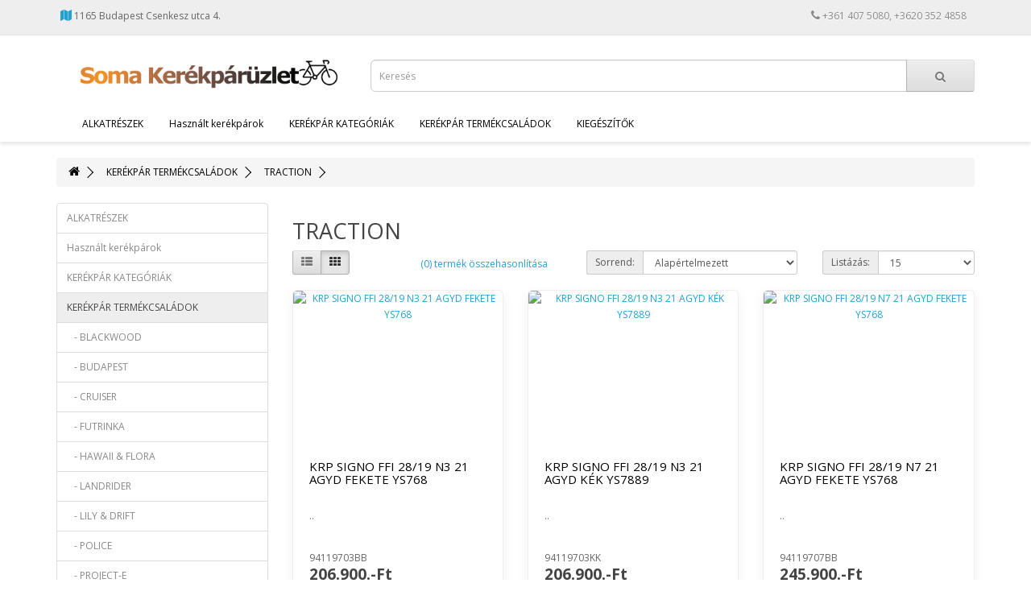

--- FILE ---
content_type: text/html; charset=utf-8
request_url: http://www.somakerekpar.hu/kerekpar-termekcsaladok/traction
body_size: 4507
content:
<!DOCTYPE html>
<!--[if IE]><![endif]-->
<!--[if IE 8 ]><html dir="ltr" lang="hu" class="ie8"><![endif]-->
<!--[if IE 9 ]><html dir="ltr" lang="hu" class="ie9"><![endif]-->
<!--[if (gt IE 9)|!(IE)]><!-->
<html dir="ltr" lang="hu">
<!--<![endif]-->
<head>
<meta charset="UTF-8" />
<meta name="viewport" content="width=device-width, initial-scale=1">
<meta http-equiv="X-UA-Compatible" content="IE=edge">
<title>TRACTION</title>
<base href="http://www.somakerekpar.hu/" />
<meta name="description" content="TRACTION" />
<meta name="keywords" content="TRACTION" />
<script src="catalog/view/javascript/jquery/jquery-2.1.1.min.js" type="text/javascript"></script>
<link href="catalog/view/javascript/bootstrap/css/bootstrap.min.css" rel="stylesheet" media="screen" />
<script src="catalog/view/javascript/bootstrap/js/bootstrap.min.js" type="text/javascript"></script>
<link href="catalog/view/javascript/font-awesome/css/font-awesome.min.css" rel="stylesheet" type="text/css" />
<link href="//fonts.googleapis.com/css?family=Open+Sans:400,400i,300,700" rel="stylesheet" type="text/css" />
<link href="catalog/view/theme/default/stylesheet/stylesheet.css" rel="stylesheet">
<script src="catalog/view/javascript/common.js" type="text/javascript"></script>
<link href="http://www.somakerekpar.hu/traction" rel="canonical" />
<link href="http://www.somakerekpar.hu/traction?page=2" rel="next" />
<link href="http://www.somakerekpar.hu/image/catalog/cart.png" rel="icon" />
</head>
<body>
<div style="background: #ffffff;margin-bottom: 20px;box-shadow: 0 2px 6px #ddd;">
  <nav id="top">
    <div class="container">
      <div class="pull-left" style="padding-top: 6px">
        <ul class="list-inline">
          <li><a href="http://www.somakerekpar.hu/index.php?route=information/contact"><i class="fa fa-map"></i></a> <span class="">1165 Budapest Csenkesz utca 4.</span></li>
        </ul>
      </div>
       
      
      <div id="top-links" class="nav pull-right">
        <ul class="list-inline">
          <li><a href="http://www.somakerekpar.hu/index.php?route=information/contact"><i class="fa fa-phone"></i></a> <span class="hidden-xs hidden-sm hidden-md">+361 407 5080, +3620 352 4858</span></li>
                  </ul>
      </div>
    </div>
  </nav>
  <header>
    <div class="container">
      <div class="row">
        <div class="col-sm-4">
          <div id="logo">
                        <a href="/"><img src="http://www.somakerekpar.hu/image/catalog/logo01_white.jpg" title="Soma kerékpárüzlet" alt="Soma kerékpárüzlet" class="img-responsive" /></a></div>
        </div>
        <div class="col-sm-8"><div id="search" class="input-group">
  <input type="text" name="search" value="" placeholder="Keresés" class="form-control input-lg" />
  <span class="input-group-btn">
    <button type="button" class="btn btn-default btn-lg"><i class="fa fa-search"></i></button>
  </span>
</div></div>
              </div>
    </div>
  </header>
  <div class="container">
  <nav id="menu" class="navbar">
    <div class="navbar-header"><span id="category" class="visible-xs">Kategóriák</span>
      <button type="button" class="btn btn-navbar navbar-toggle" data-toggle="collapse" data-target=".navbar-ex1-collapse"><i class="fa fa-bars"></i></button>
    </div>
    <div class="collapse navbar-collapse navbar-ex1-collapse">
      <ul class="nav navbar-nav">
                        <li class="dropdown"><a href="http://www.somakerekpar.hu/alkatreszek" class="dropdown-toggle" data-toggle="dropdown">ALKATRÉSZEK</a>
          <div class="dropdown-menu">
            <div class="dropdown-inner">               <ul class="list-unstyled">
                                <li><a href="http://www.somakerekpar.hu/alkatreszek/fek">FÉK</a></li>
                                <li><a href="http://www.somakerekpar.hu/alkatreszek/gumi">GUMI</a></li>
                                <li><a href="http://www.somakerekpar.hu/alkatreszek/hajtas">HAJTÁS</a></li>
                                <li><a href="http://www.somakerekpar.hu/alkatreszek/kerek">KERÉK</a></li>
                                <li><a href="http://www.somakerekpar.hu/alkatreszek/kormany">KORMÁNY</a></li>
                                <li><a href="http://www.somakerekpar.hu/alkatreszek/nyereg">NYEREG</a></li>
                                <li><a href="http://www.somakerekpar.hu/alkatreszek/valtas">VÁLTÁS</a></li>
                                <li><a href="http://www.somakerekpar.hu/alkatreszek/vaz-es-villa">VÁZ ÉS VILLA</a></li>
                              </ul>
              </div>
            <a href="http://www.somakerekpar.hu/alkatreszek" class="see-all">Összes:   ALKATRÉSZEK</a> </div>
        </li>
                                <li><a href="http://www.somakerekpar.hu/használt-kerekparok">Használt kerékpárok</a></li>
                                <li class="dropdown"><a href="http://www.somakerekpar.hu/kerekpar-kategoriak" class="dropdown-toggle" data-toggle="dropdown">KERÉKPÁR KATEGÓRIÁK</a>
          <div class="dropdown-menu">
            <div class="dropdown-inner">               <ul class="list-unstyled">
                                <li><a href="http://www.somakerekpar.hu/kerekpar-kategoriak/mtb">MTB</a></li>
                                <li><a href="http://www.somakerekpar.hu/kerekpar-kategoriak/specialis">SPECIÁLIS</a></li>
                                <li><a href="http://www.somakerekpar.hu/kerekpar-kategoriak/tura">TÚRA</a></li>
                                <li><a href="http://www.somakerekpar.hu/kerekpar-kategoriak/urban">URBAN</a></li>
                                <li><a href="http://www.somakerekpar.hu/kerekpar-kategoriak/ut">ÚT</a></li>
                              </ul>
              </div>
            <a href="http://www.somakerekpar.hu/kerekpar-kategoriak" class="see-all">Összes:   KERÉKPÁR KATEGÓRIÁK</a> </div>
        </li>
                                <li class="dropdown"><a href="http://www.somakerekpar.hu/kerekpar-termekcsaladok" class="dropdown-toggle" data-toggle="dropdown">KERÉKPÁR TERMÉKCSALÁDOK</a>
          <div class="dropdown-menu">
            <div class="dropdown-inner">               <ul class="list-unstyled">
                                <li><a href="http://www.somakerekpar.hu/kerekpar-termekcsaladok/blackwood">BLACKWOOD</a></li>
                                <li><a href="http://www.somakerekpar.hu/kerekpar-termekcsaladok/budapest">BUDAPEST</a></li>
                                <li><a href="http://www.somakerekpar.hu/kerekpar-termekcsaladok/cruiser">CRUISER</a></li>
                                <li><a href="http://www.somakerekpar.hu/kerekpar-termekcsaladok/futrinka">FUTRINKA</a></li>
                                <li><a href="http://www.somakerekpar.hu/kerekpar-termekcsaladok/hawaii-flora">HAWAII & FLORA</a></li>
                                <li><a href="http://www.somakerekpar.hu/kerekpar-termekcsaladok/landrider">LANDRIDER</a></li>
                                <li><a href="http://www.somakerekpar.hu/kerekpar-termekcsaladok/lily-drift">LILY & DRIFT</a></li>
                                <li><a href="http://www.somakerekpar.hu/kerekpar-termekcsaladok/police">POLICE</a></li>
                                <li><a href="http://www.somakerekpar.hu/kerekpar-termekcsaladok/project-e">PROJECT-E</a></li>
                                <li><a href="http://www.somakerekpar.hu/kerekpar-termekcsaladok/royal">ROYAL</a></li>
                                <li><a href="http://www.somakerekpar.hu/kerekpar-termekcsaladok/traction">TRACTION</a></li>
                                <li><a href="http://www.somakerekpar.hu/kerekpar-termekcsaladok/weiss-manfred">WEISS MANFRÉD</a></li>
                                <li><a href="http://www.somakerekpar.hu/kerekpar-termekcsaladok/woodlands">WOODLANDS</a></li>
                              </ul>
              </div>
            <a href="http://www.somakerekpar.hu/kerekpar-termekcsaladok" class="see-all">Összes:   KERÉKPÁR TERMÉKCSALÁDOK</a> </div>
        </li>
                                <li class="dropdown"><a href="http://www.somakerekpar.hu/kiegeszitok" class="dropdown-toggle" data-toggle="dropdown">KIEGÉSZÍTŐK</a>
          <div class="dropdown-menu">
            <div class="dropdown-inner">               <ul class="list-unstyled">
                                <li><a href="http://www.somakerekpar.hu/kiegeszitok/egyeb-kiegeszito">EGYÉB KIEGÉSZÍTŐ</a></li>
                                <li><a href="http://www.somakerekpar.hu/kiegeszitok/hangjelzes">HANGJELZÉS</a></li>
                                <li><a href="http://www.somakerekpar.hu/kiegeszitok/javitas-es-karbantartas">JAVÍTÁS ÉS KARBANTARTÁS</a></li>
                                <li><a href="http://www.somakerekpar.hu/kiegeszitok/kitamaszto">KITÁMASZTÓ</a></li>
                                <li><a href="http://www.somakerekpar.hu/kiegeszitok/ruhazat">RUHÁZAT</a></li>
                                <li><a href="http://www.somakerekpar.hu/kiegeszitok/sarvedo">SÁRVÉDŐ</a></li>
                                <li><a href="http://www.somakerekpar.hu/kiegeszitok/szallitas">SZÁLLÍTÁS</a></li>
                                <li><a href="http://www.somakerekpar.hu/kiegeszitok/tarolas">TÁROLÁS</a></li>
                                <li><a href="http://www.somakerekpar.hu/kiegeszitok/vilagitas">VILÁGÍTÁS</a></li>
                                <li><a href="http://www.somakerekpar.hu/kiegeszitok/zar">ZÁR</a></li>
                              </ul>
              </div>
            <a href="http://www.somakerekpar.hu/kiegeszitok" class="see-all">Összes:   KIEGÉSZÍTŐK</a> </div>
        </li>
                      </ul>
    </div>
  </nav>
</div>
 
</div>

<div id="product-category" class="container">
  <ul class="breadcrumb">
        <li><a href="http://www.somakerekpar.hu/index.php?route=common/home"><i class="fa fa-home"></i></a></li>
        <li><a href="http://www.somakerekpar.hu/kerekpar-termekcsaladok">KERÉKPÁR TERMÉKCSALÁDOK</a></li>
        <li><a href="http://www.somakerekpar.hu/kerekpar-termekcsaladok/traction">TRACTION</a></li>
      </ul>
  <div class="row"><aside id="column-left" class="col-sm-3 hidden-xs">
    <div class="list-group">
     <a href="http://www.somakerekpar.hu/alkatreszek" class="list-group-item">ALKATRÉSZEK</a>
       <a href="http://www.somakerekpar.hu/használt-kerekparok" class="list-group-item">Használt kerékpárok</a>
       <a href="http://www.somakerekpar.hu/kerekpar-kategoriak" class="list-group-item">KERÉKPÁR KATEGÓRIÁK</a>
       
  <a href="http://www.somakerekpar.hu/kerekpar-termekcsaladok" class="list-group-item active">KERÉKPÁR TERMÉKCSALÁDOK</a> 
       
  <a href="http://www.somakerekpar.hu/kerekpar-termekcsaladok/blackwood" class="list-group-item">&nbsp;&nbsp;&nbsp;- BLACKWOOD</a>
       
  <a href="http://www.somakerekpar.hu/kerekpar-termekcsaladok/budapest" class="list-group-item">&nbsp;&nbsp;&nbsp;- BUDAPEST</a>
       
  <a href="http://www.somakerekpar.hu/kerekpar-termekcsaladok/cruiser" class="list-group-item">&nbsp;&nbsp;&nbsp;- CRUISER</a>
       
  <a href="http://www.somakerekpar.hu/kerekpar-termekcsaladok/futrinka" class="list-group-item">&nbsp;&nbsp;&nbsp;- FUTRINKA</a>
       
  <a href="http://www.somakerekpar.hu/kerekpar-termekcsaladok/hawaii-flora" class="list-group-item">&nbsp;&nbsp;&nbsp;- HAWAII & FLORA</a>
       
  <a href="http://www.somakerekpar.hu/kerekpar-termekcsaladok/landrider" class="list-group-item">&nbsp;&nbsp;&nbsp;- LANDRIDER</a>
       
  <a href="http://www.somakerekpar.hu/kerekpar-termekcsaladok/lily-drift" class="list-group-item">&nbsp;&nbsp;&nbsp;- LILY & DRIFT</a>
       
  <a href="http://www.somakerekpar.hu/kerekpar-termekcsaladok/police" class="list-group-item">&nbsp;&nbsp;&nbsp;- POLICE</a>
       
  <a href="http://www.somakerekpar.hu/kerekpar-termekcsaladok/project-e" class="list-group-item">&nbsp;&nbsp;&nbsp;- PROJECT-E</a>
       
  <a href="http://www.somakerekpar.hu/kerekpar-termekcsaladok/royal" class="list-group-item">&nbsp;&nbsp;&nbsp;- ROYAL</a>
        <a href="http://www.somakerekpar.hu/kerekpar-termekcsaladok/traction" class="list-group-item active">&nbsp;&nbsp;&nbsp;- TRACTION</a> 
       
  <a href="http://www.somakerekpar.hu/kerekpar-termekcsaladok/weiss-manfred" class="list-group-item">&nbsp;&nbsp;&nbsp;- WEISS MANFRÉD</a>
       
  <a href="http://www.somakerekpar.hu/kerekpar-termekcsaladok/woodlands" class="list-group-item">&nbsp;&nbsp;&nbsp;- WOODLANDS</a>
             <a href="http://www.somakerekpar.hu/kiegeszitok" class="list-group-item">KIEGÉSZÍTŐK</a>
    </div>

  </aside>

                <div id="content" class="col-sm-9">
      <h2>TRACTION</h2>
                        <div class="row">
        <div class="col-md-2 col-sm-6 hidden-xs">
          <div class="btn-group btn-group-sm">
            <button type="button" id="list-view" class="btn btn-default" data-toggle="tooltip" title="Listanézet"><i class="fa fa-th-list"></i></button>
            <button type="button" id="grid-view" class="btn btn-default" data-toggle="tooltip" title="Rácsnézet"><i class="fa fa-th"></i></button>
          </div>
        </div>
        <div class="col-md-3 col-sm-6">
          <div class="form-group"><a href="http://www.somakerekpar.hu/index.php?route=product/compare" id="compare-total" class="btn btn-link">(0) termék összehasonlítása</a></div>
        </div>
        <div class="col-md-4 col-xs-6">
          <div class="form-group input-group input-group-sm">
            <label class="input-group-addon" for="input-sort">Sorrend:</label>
            <select id="input-sort" class="form-control" onchange="location = this.value;">
                                          <option value="http://www.somakerekpar.hu/kerekpar-termekcsaladok/traction?sort=p.sort_order&amp;order=ASC" selected="selected">Alapértelmezett</option>
                                                        <option value="http://www.somakerekpar.hu/kerekpar-termekcsaladok/traction?sort=pd.name&amp;order=ASC">Megnevezés (A - Z)</option>
                                                        <option value="http://www.somakerekpar.hu/kerekpar-termekcsaladok/traction?sort=pd.name&amp;order=DESC">Megnevezés (Z - A)</option>
                                                        <option value="http://www.somakerekpar.hu/kerekpar-termekcsaladok/traction?sort=p.price&amp;order=ASC">Ár szerint (emelkedő)</option>
                                                        <option value="http://www.somakerekpar.hu/kerekpar-termekcsaladok/traction?sort=p.price&amp;order=DESC">Ár szerint (csökkenő)</option>
                                                        <option value="http://www.somakerekpar.hu/kerekpar-termekcsaladok/traction?sort=p.model&amp;order=ASC">Cikkszám (A - Z)</option>
                                                        <option value="http://www.somakerekpar.hu/kerekpar-termekcsaladok/traction?sort=p.model&amp;order=DESC">Cikkszám (Z - A)</option>
                                        </select>
          </div>
        </div>
        <div class="col-md-3 col-xs-6">
          <div class="form-group input-group input-group-sm">
            <label class="input-group-addon" for="input-limit">Listázás:</label>
            <select id="input-limit" class="form-control" onchange="location = this.value;">
                                          <option value="http://www.somakerekpar.hu/kerekpar-termekcsaladok/traction?limit=15" selected="selected">15</option>
                                                        <option value="http://www.somakerekpar.hu/kerekpar-termekcsaladok/traction?limit=25">25</option>
                                                        <option value="http://www.somakerekpar.hu/kerekpar-termekcsaladok/traction?limit=50">50</option>
                                                        <option value="http://www.somakerekpar.hu/kerekpar-termekcsaladok/traction?limit=75">75</option>
                                                        <option value="http://www.somakerekpar.hu/kerekpar-termekcsaladok/traction?limit=100">100</option>
                                        </select>
          </div>
        </div>
      </div>
      <div class="row">         <div class="product-layout product-list col-xs-12">
          <div class="product-thumb">
            <div class="image"><a href="http://www.somakerekpar.hu/kerekpar-termekcsaladok/traction/krp-signo-ffi-28-19-n3-21-agyd-fekete-ys768"><img src="https://b2b.csepelkerekpar.hu/kepek/normal/94119703bb.jpg" alt="KRP SIGNO FFI 28/19 N3 21 AGYD FEKETE YS768" title="KRP SIGNO FFI 28/19 N3 21 AGYD FEKETE YS768" class="img-responsive" /></a></div>
            <div>
              <div class="caption">
                <h4><a href="http://www.somakerekpar.hu/kerekpar-termekcsaladok/traction/krp-signo-ffi-28-19-n3-21-agyd-fekete-ys768">KRP SIGNO FFI 28/19 N3 21 AGYD FEKETE YS768</a></h4>
                <p>..</p>
                <div>94119703BB</div>
                                <p class="price">                   206.900.-Ft
                                     <span class="price-tax">Nettó ár: 162.913.-Ft</span>  </p>
                                 </div>
              <div class="button-group">
                            </div>
            </div>
          </div>
        </div>
                <div class="product-layout product-list col-xs-12">
          <div class="product-thumb">
            <div class="image"><a href="http://www.somakerekpar.hu/kerekpar-termekcsaladok/traction/krp-signo-ffi-28-19-n3-21-agyd-kek-ys7889"><img src="https://b2b.csepelkerekpar.hu/kepek/normal/94119703kk.jpg" alt="KRP SIGNO FFI 28/19 N3 21 AGYD KÉK YS7889" title="KRP SIGNO FFI 28/19 N3 21 AGYD KÉK YS7889" class="img-responsive" /></a></div>
            <div>
              <div class="caption">
                <h4><a href="http://www.somakerekpar.hu/kerekpar-termekcsaladok/traction/krp-signo-ffi-28-19-n3-21-agyd-kek-ys7889">KRP SIGNO FFI 28/19 N3 21 AGYD KÉK YS7889</a></h4>
                <p>..</p>
                <div>94119703KK</div>
                                <p class="price">                   206.900.-Ft
                                     <span class="price-tax">Nettó ár: 162.913.-Ft</span>  </p>
                                 </div>
              <div class="button-group">
                            </div>
            </div>
          </div>
        </div>
                <div class="product-layout product-list col-xs-12">
          <div class="product-thumb">
            <div class="image"><a href="http://www.somakerekpar.hu/kerekpar-termekcsaladok/traction/krp-signo-ffi-28-19-n7-21-agyd-fekete-ys768"><img src="https://b2b.csepelkerekpar.hu/kepek/normal/94119707bb.jpg" alt="KRP SIGNO FFI 28/19 N7 21 AGYD FEKETE YS768" title="KRP SIGNO FFI 28/19 N7 21 AGYD FEKETE YS768" class="img-responsive" /></a></div>
            <div>
              <div class="caption">
                <h4><a href="http://www.somakerekpar.hu/kerekpar-termekcsaladok/traction/krp-signo-ffi-28-19-n7-21-agyd-fekete-ys768">KRP SIGNO FFI 28/19 N7 21 AGYD FEKETE YS768</a></h4>
                <p>..</p>
                <div>94119707BB</div>
                                <p class="price">                   245.900.-Ft
                                     <span class="price-tax">Nettó ár: 193.622.-Ft</span>  </p>
                                 </div>
              <div class="button-group">
                            </div>
            </div>
          </div>
        </div>
                <div class="product-layout product-list col-xs-12">
          <div class="product-thumb">
            <div class="image"><a href="http://www.somakerekpar.hu/kerekpar-termekcsaladok/traction/krp-signo-ffi-28-19-n7-21-agyd-kek-ys7889"><img src="https://b2b.csepelkerekpar.hu/kepek/normal/94119707kk.jpg" alt="KRP SIGNO FFI 28/19 N7 21 AGYD KÉK YS7889" title="KRP SIGNO FFI 28/19 N7 21 AGYD KÉK YS7889" class="img-responsive" /></a></div>
            <div>
              <div class="caption">
                <h4><a href="http://www.somakerekpar.hu/kerekpar-termekcsaladok/traction/krp-signo-ffi-28-19-n7-21-agyd-kek-ys7889">KRP SIGNO FFI 28/19 N7 21 AGYD KÉK YS7889</a></h4>
                <p>..</p>
                <div>94119707KK</div>
                                <p class="price">                   245.900.-Ft
                                     <span class="price-tax">Nettó ár: 193.622.-Ft</span>  </p>
                                 </div>
              <div class="button-group">
                            </div>
            </div>
          </div>
        </div>
                <div class="product-layout product-list col-xs-12">
          <div class="product-thumb">
            <div class="image"><a href="http://www.somakerekpar.hu/kerekpar-termekcsaladok/traction/krp-signo-ffi-28-21-n3-21-agyd-fekete-ys768"><img src="https://b2b.csepelkerekpar.hu/kepek/normal/94119803bb.jpg" alt="KRP SIGNO FFI 28/21 N3 21 AGYD FEKETE YS768" title="KRP SIGNO FFI 28/21 N3 21 AGYD FEKETE YS768" class="img-responsive" /></a></div>
            <div>
              <div class="caption">
                <h4><a href="http://www.somakerekpar.hu/kerekpar-termekcsaladok/traction/krp-signo-ffi-28-21-n3-21-agyd-fekete-ys768">KRP SIGNO FFI 28/21 N3 21 AGYD FEKETE YS768</a></h4>
                <p>..</p>
                <div>94119803BB</div>
                                <p class="price">                   206.900.-Ft
                                     <span class="price-tax">Nettó ár: 162.913.-Ft</span>  </p>
                                 </div>
              <div class="button-group">
                            </div>
            </div>
          </div>
        </div>
                <div class="product-layout product-list col-xs-12">
          <div class="product-thumb">
            <div class="image"><a href="http://www.somakerekpar.hu/kerekpar-termekcsaladok/traction/krp-signo-ffi-28-21-n3-21-agyd-kek-ys7889"><img src="https://b2b.csepelkerekpar.hu/kepek/normal/94119803kk.jpg" alt="KRP SIGNO FFI 28/21 N3 21 AGYD KÉK YS7889" title="KRP SIGNO FFI 28/21 N3 21 AGYD KÉK YS7889" class="img-responsive" /></a></div>
            <div>
              <div class="caption">
                <h4><a href="http://www.somakerekpar.hu/kerekpar-termekcsaladok/traction/krp-signo-ffi-28-21-n3-21-agyd-kek-ys7889">KRP SIGNO FFI 28/21 N3 21 AGYD KÉK YS7889</a></h4>
                <p>..</p>
                <div>94119803KK</div>
                                <p class="price">                   206.900.-Ft
                                     <span class="price-tax">Nettó ár: 162.913.-Ft</span>  </p>
                                 </div>
              <div class="button-group">
                            </div>
            </div>
          </div>
        </div>
                <div class="product-layout product-list col-xs-12">
          <div class="product-thumb">
            <div class="image"><a href="http://www.somakerekpar.hu/kerekpar-termekcsaladok/traction/krp-signo-ffi-28-21-n7-21-agyd-fekete-ys768"><img src="https://b2b.csepelkerekpar.hu/kepek/normal/94119807bb.jpg" alt="KRP SIGNO FFI 28/21 N7 21 AGYD FEKETE YS768" title="KRP SIGNO FFI 28/21 N7 21 AGYD FEKETE YS768" class="img-responsive" /></a></div>
            <div>
              <div class="caption">
                <h4><a href="http://www.somakerekpar.hu/kerekpar-termekcsaladok/traction/krp-signo-ffi-28-21-n7-21-agyd-fekete-ys768">KRP SIGNO FFI 28/21 N7 21 AGYD FEKETE YS768</a></h4>
                <p>..</p>
                <div>94119807BB</div>
                                <p class="price">                   245.900.-Ft
                                     <span class="price-tax">Nettó ár: 193.622.-Ft</span>  </p>
                                 </div>
              <div class="button-group">
                            </div>
            </div>
          </div>
        </div>
                <div class="product-layout product-list col-xs-12">
          <div class="product-thumb">
            <div class="image"><a href="http://www.somakerekpar.hu/kerekpar-termekcsaladok/traction/krp-signo-ffi-28-21-n7-21-agyd-kek-ys7889"><img src="https://b2b.csepelkerekpar.hu/kepek/normal/94119807kk.jpg" alt="KRP SIGNO FFI 28/21 N7 21 AGYD KÉK YS7889" title="KRP SIGNO FFI 28/21 N7 21 AGYD KÉK YS7889" class="img-responsive" /></a></div>
            <div>
              <div class="caption">
                <h4><a href="http://www.somakerekpar.hu/kerekpar-termekcsaladok/traction/krp-signo-ffi-28-21-n7-21-agyd-kek-ys7889">KRP SIGNO FFI 28/21 N7 21 AGYD KÉK YS7889</a></h4>
                <p>..</p>
                <div>94119807KK</div>
                                <p class="price">                   245.900.-Ft
                                     <span class="price-tax">Nettó ár: 193.622.-Ft</span>  </p>
                                 </div>
              <div class="button-group">
                            </div>
            </div>
          </div>
        </div>
                <div class="product-layout product-list col-xs-12">
          <div class="product-thumb">
            <div class="image"><a href="http://www.somakerekpar.hu/kerekpar-termekcsaladok/traction/krp-signo-noi-28-17-n3-21-agyd-barna-ys9210-1"><img src="https://b2b.csepelkerekpar.hu/kepek/normal/94109703ba.jpg" alt="KRP SIGNO NÖI 28/17 N3 21 AGYD BARNA YS9210-1" title="KRP SIGNO NÖI 28/17 N3 21 AGYD BARNA YS9210-1" class="img-responsive" /></a></div>
            <div>
              <div class="caption">
                <h4><a href="http://www.somakerekpar.hu/kerekpar-termekcsaladok/traction/krp-signo-noi-28-17-n3-21-agyd-barna-ys9210-1">KRP SIGNO NÖI 28/17 N3 21 AGYD BARNA YS9210-1</a></h4>
                <p>..</p>
                <div>94109703BA</div>
                                <p class="price">                   223.900.-Ft
                                     <span class="price-tax">Nettó ár: 176.299.-Ft</span>  </p>
                                 </div>
              <div class="button-group">
                            </div>
            </div>
          </div>
        </div>
                <div class="product-layout product-list col-xs-12">
          <div class="product-thumb">
            <div class="image"><a href="http://www.somakerekpar.hu/kerekpar-termekcsaladok/traction/krp-signo-noi-28-17-n3-21-agyd-feher-ys894-1"><img src="https://b2b.csepelkerekpar.hu/kepek/normal/94109703wh.jpg" alt="KRP SIGNO NÖI 28/17 N3 21 AGYD FEHÉR YS894-1" title="KRP SIGNO NÖI 28/17 N3 21 AGYD FEHÉR YS894-1" class="img-responsive" /></a></div>
            <div>
              <div class="caption">
                <h4><a href="http://www.somakerekpar.hu/kerekpar-termekcsaladok/traction/krp-signo-noi-28-17-n3-21-agyd-feher-ys894-1">KRP SIGNO NÖI 28/17 N3 21 AGYD FEHÉR YS894-1</a></h4>
                <p>..</p>
                <div>94109703WH</div>
                                <p class="price">                   223.900.-Ft
                                     <span class="price-tax">Nettó ár: 176.299.-Ft</span>  </p>
                                 </div>
              <div class="button-group">
                            </div>
            </div>
          </div>
        </div>
                <div class="product-layout product-list col-xs-12">
          <div class="product-thumb">
            <div class="image"><a href="http://www.somakerekpar.hu/kerekpar-termekcsaladok/traction/krp-signo-noi-28-17-n7-21-agyd-barna-ys9210-1"><img src="https://b2b.csepelkerekpar.hu/kepek/normal/94109707ba.jpg" alt="KRP SIGNO NÖI 28/17 N7 21 AGYD BARNA YS9210-1" title="KRP SIGNO NÖI 28/17 N7 21 AGYD BARNA YS9210-1" class="img-responsive" /></a></div>
            <div>
              <div class="caption">
                <h4><a href="http://www.somakerekpar.hu/kerekpar-termekcsaladok/traction/krp-signo-noi-28-17-n7-21-agyd-barna-ys9210-1">KRP SIGNO NÖI 28/17 N7 21 AGYD BARNA YS9210-1</a></h4>
                <p>..</p>
                <div>94109707BA</div>
                                <p class="price">                   261.899.-Ft
                                     <span class="price-tax">Nettó ár: 206.220.-Ft</span>  </p>
                                 </div>
              <div class="button-group">
                            </div>
            </div>
          </div>
        </div>
                <div class="product-layout product-list col-xs-12">
          <div class="product-thumb">
            <div class="image"><a href="http://www.somakerekpar.hu/kerekpar-termekcsaladok/traction/krp-signo-noi-28-17-n7-21-agyd-feher-ys894-1"><img src="https://b2b.csepelkerekpar.hu/kepek/normal/94109707wh.jpg" alt="KRP SIGNO NÖI 28/17 N7 21 AGYD FEHÉR YS894-1" title="KRP SIGNO NÖI 28/17 N7 21 AGYD FEHÉR YS894-1" class="img-responsive" /></a></div>
            <div>
              <div class="caption">
                <h4><a href="http://www.somakerekpar.hu/kerekpar-termekcsaladok/traction/krp-signo-noi-28-17-n7-21-agyd-feher-ys894-1">KRP SIGNO NÖI 28/17 N7 21 AGYD FEHÉR YS894-1</a></h4>
                <p>..</p>
                <div>94109707WH</div>
                                <p class="price">                   261.899.-Ft
                                     <span class="price-tax">Nettó ár: 206.220.-Ft</span>  </p>
                                 </div>
              <div class="button-group">
                            </div>
            </div>
          </div>
        </div>
                <div class="product-layout product-list col-xs-12">
          <div class="product-thumb">
            <div class="image"><a href="http://www.somakerekpar.hu/kerekpar-termekcsaladok/traction/krp-signo-noi-28-19-n3-21-agyd-barna-ys9210-1"><img src="https://b2b.csepelkerekpar.hu/kepek/normal/94109803ba.jpg" alt="KRP SIGNO NÖI 28/19 N3 21 AGYD BARNA YS9210-1" title="KRP SIGNO NÖI 28/19 N3 21 AGYD BARNA YS9210-1" class="img-responsive" /></a></div>
            <div>
              <div class="caption">
                <h4><a href="http://www.somakerekpar.hu/kerekpar-termekcsaladok/traction/krp-signo-noi-28-19-n3-21-agyd-barna-ys9210-1">KRP SIGNO NÖI 28/19 N3 21 AGYD BARNA YS9210-1</a></h4>
                <p>..</p>
                <div>94109803BA</div>
                                <p class="price">                   223.900.-Ft
                                     <span class="price-tax">Nettó ár: 176.299.-Ft</span>  </p>
                                 </div>
              <div class="button-group">
                            </div>
            </div>
          </div>
        </div>
                <div class="product-layout product-list col-xs-12">
          <div class="product-thumb">
            <div class="image"><a href="http://www.somakerekpar.hu/kerekpar-termekcsaladok/traction/krp-signo-noi-28-19-n3-21-agyd-feher-ys894-1"><img src="https://b2b.csepelkerekpar.hu/kepek/normal/94109803wh.jpg" alt="KRP SIGNO NÖI 28/19 N3 21 AGYD FEHÉR YS894-1" title="KRP SIGNO NÖI 28/19 N3 21 AGYD FEHÉR YS894-1" class="img-responsive" /></a></div>
            <div>
              <div class="caption">
                <h4><a href="http://www.somakerekpar.hu/kerekpar-termekcsaladok/traction/krp-signo-noi-28-19-n3-21-agyd-feher-ys894-1">KRP SIGNO NÖI 28/19 N3 21 AGYD FEHÉR YS894-1</a></h4>
                <p>..</p>
                <div>94109803WH</div>
                                <p class="price">                   223.900.-Ft
                                     <span class="price-tax">Nettó ár: 176.299.-Ft</span>  </p>
                                 </div>
              <div class="button-group">
                            </div>
            </div>
          </div>
        </div>
                <div class="product-layout product-list col-xs-12">
          <div class="product-thumb">
            <div class="image"><a href="http://www.somakerekpar.hu/kerekpar-termekcsaladok/traction/krp-signo-noi-28-19-n7-21-agyd-barna-ys9210-1"><img src="https://b2b.csepelkerekpar.hu/kepek/normal/94109807ba.jpg" alt="KRP SIGNO NÖI 28/19 N7 21 AGYD BARNA YS9210-1" title="KRP SIGNO NÖI 28/19 N7 21 AGYD BARNA YS9210-1" class="img-responsive" /></a></div>
            <div>
              <div class="caption">
                <h4><a href="http://www.somakerekpar.hu/kerekpar-termekcsaladok/traction/krp-signo-noi-28-19-n7-21-agyd-barna-ys9210-1">KRP SIGNO NÖI 28/19 N7 21 AGYD BARNA YS9210-1</a></h4>
                <p>..</p>
                <div>94109807BA</div>
                                <p class="price">                   261.899.-Ft
                                     <span class="price-tax">Nettó ár: 206.220.-Ft</span>  </p>
                                 </div>
              <div class="button-group">
                            </div>
            </div>
          </div>
        </div>
         </div>
      <div class="row">
        <div class="col-sm-6 text-left"><ul class="pagination"><li class="active"><span>1</span></li><li><a href="http://www.somakerekpar.hu/kerekpar-termekcsaladok/traction?page=2">2</a></li><li><a href="http://www.somakerekpar.hu/kerekpar-termekcsaladok/traction?page=3">3</a></li><li><a href="http://www.somakerekpar.hu/kerekpar-termekcsaladok/traction?page=2">&gt;</a></li><li><a href="http://www.somakerekpar.hu/kerekpar-termekcsaladok/traction?page=3">&gt;|</a></li></ul></div>
        <div class="col-sm-6 text-right">Tételek 1 től 15-ig / összesen 45 (3 oldal)</div>
      </div>
                  </div>
    </div>
</div>
<footer>
  <div class="container">
    <div class="row">
            <div class="col-sm-3">
        <h5>Információk</h5>
        <ul class="list-unstyled">
                   <li><a href="http://www.somakerekpar.hu/szallitasi-informaciok">Szállítási információk</a></li>
                  </ul>
      </div>
            <div class="col-sm-3">
        <h5>Vevőszolgálat</h5>
        <ul class="list-unstyled">
          <li><a href="http://www.somakerekpar.hu/index.php?route=information/contact">Kapcsolat</a></li>
                    <li><a href="http://www.somakerekpar.hu/index.php?route=information/sitemap">Oldaltérkép</a></li>
        </ul>
      </div>
      <div class="col-sm-3">
        <h5>Egyéb információk</h5>
        <ul class="list-unstyled">
                    <li><a href="http://www.somakerekpar.hu/index.php?route=product/special">Akció</a></li>
        </ul>
      </div>
      <div class="col-sm-3">
              </div>
    </div>
    <hr>
    <p>
      <a href="https://www.webelite.hu">Webelite.hu</a></p>
  </div>
</footer>
<!--
OpenCart is open source software and you are free to remove the powered by OpenCart if you want, but its generally accepted practise to make a small donation.
Please donate via PayPal to donate@opencart.com
//-->
</body></html> 
